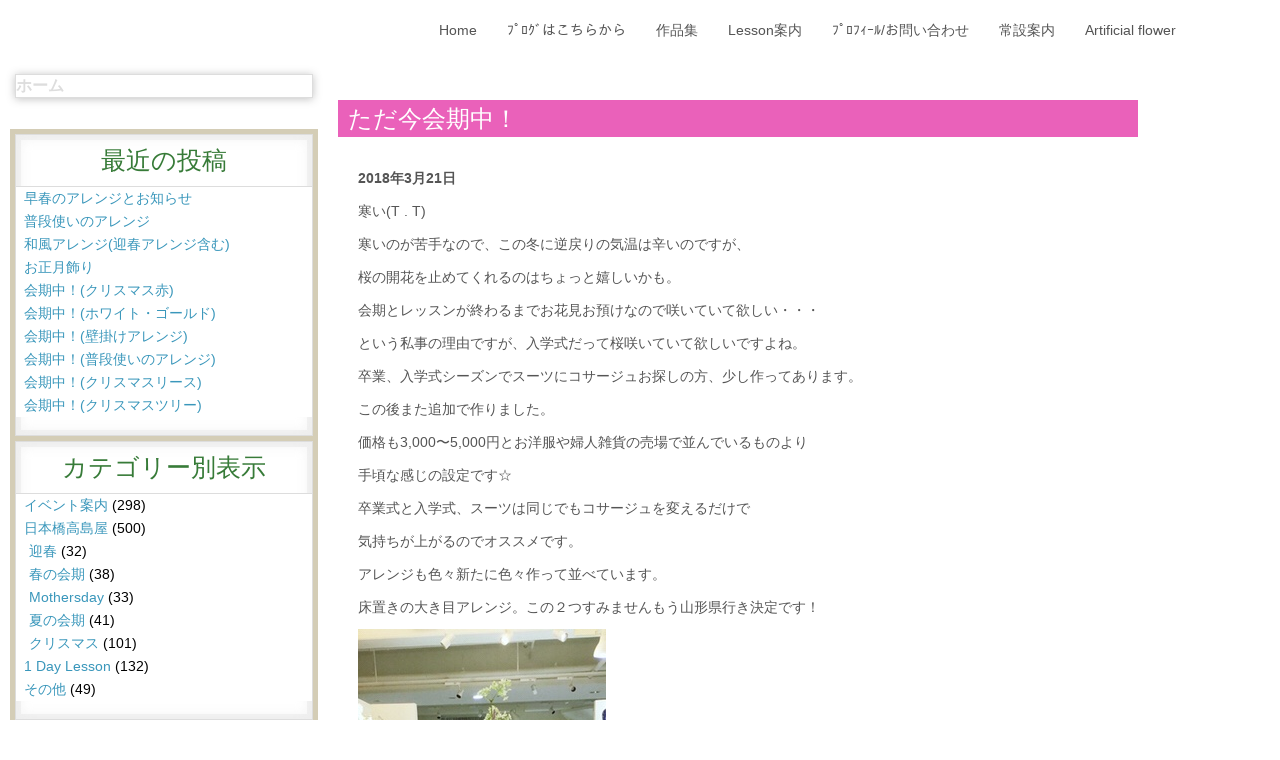

--- FILE ---
content_type: application/javascript
request_url: https://onthemoon-flower.com/wp-content/plugins/arcw-popover-addon//js/arcw-popover.min.js?ver=0.1.4
body_size: 2082
content:
var arwpTmpl='<li><a href="{{href}}">{{title}}</a></li>',ArcwPopover=function(){var a=this;this.links=jQuery(".has-posts a"),this.calendars=jQuery(".calendar-archives"),a._popover()};ArcwPopover.prototype._setContent=function(a){var b=jQuery(a.data("cal")),c=a.data("content"),d=b.data("popover").find("#arcwp-content"),e=jQuery("<ul></ul>");c.posts.forEach(function(a){e.append(arwpTmpl.replace("{{href}}",a.permalink).replace("{{title}}",a.title))}),c.more&&e.append(jQuery(arwpTmpl.replace("{{href}}",a.attr("href")).replace("{{title}}",c.more+" >")).addClass("arcwp-more")),d.html(e)},ArcwPopover.prototype._loading=function(a){var b=a.data("cal"),c=(b.data("popover"),b.data("popover").find("#arcwp-content"));c.html('<span class="loading"><span class="loader"></span></span>')},ArcwPopover.prototype._setError=function(a){var b=a.data("cal"),c=b.data("popover").find("#arcwp-content");c.html('<span class="arcwp-error">Error</span>')},ArcwPopover.prototype._popover=function(){var a=this;a.calendars.each(function(a,b){var c=jQuery('<div class="arcw-popover"><div id="arcwp-content"></div></div>'),d=jQuery(b);d.append(c),d.data("popover",c)})},ArcwPopover.prototype.hide=function(a){var b=a.data("cal");b.removeClass("hover")},ArcwPopover.prototype._show=function(a){var b=a.data("cal"),c=b.data("popover");b.addClass("hover");var d=b.offset(),e=a.offset();c.css({top:e.top-d.top+a.outerHeight(),left:e.left-d.left-75+a.width()/2})},ArcwPopover.prototype.popover=function(a){var b=this;if(a.data("cal")||a.data("cal",a.parents(".calendar-archives")),b._show(a),a.data("content"))return void b._setContent(a);var c=a.attr("href"),d=a.attr("data-date");b._loading(a),b._getPosts(c,d).done(function(c){var d=JSON.parse(c);d.posts.length&&(a.data("content",d),b._setContent(a))}).fail(function(){b._setError(a)})},ArcwPopover.prototype._getPosts=function(a,b){var c={action:"get_archives_list",link:a,date:b};return jQuery.ajax({url:ajaxurl,method:"POST",data:c,async:!0})},jQuery(function(a){var b=new ArcwPopover;a(".calendar-archives .has-posts a").on("mouseenter",function(){var c=a(this);b.popover(c)}).on("mouseleave",function(){var c=a(this);b.hide(c)})});